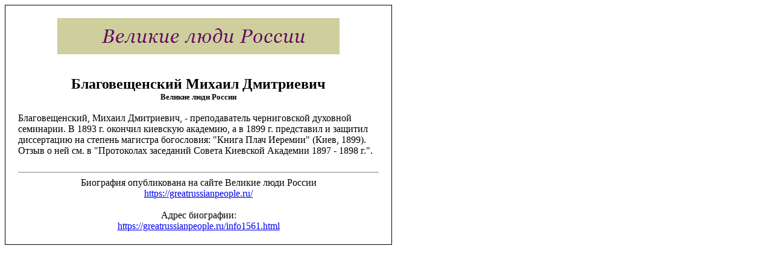

--- FILE ---
content_type: text/html
request_url: https://greatrussianpeople.ru/print1561.html
body_size: 1439
content:
<!DOCTYPE html PUBLIC "-//W3C//DTD XHTML 1.0 Transitional//EN" "//www.w3.org/TR/xhtml1/DTD/xhtml1-transitional.dtd">
<html xmlns="//www.w3.org/1999/xhtml">
<head>
<title>Благовещенский Михаил Дмитриевич - Великие люди России</title>
<meta http-equiv="content-type" content="text/html; charset=Windows-1251" />
<meta name="keywords" content="Благовещенский Михаил Дмитриевич, для печати, биография, великие, знаменитые, выдающиеся, известные, фамилии, люди, Россия" />
<meta name="description" content="Биография Благовещенский Михаил Дмитриевич. Выдающиеся люди России." />
<meta name="copyright" content="© greatrussianpeople.ru" />
<link rel="canonical" href="https://greatrussianpeople.ru/info1561.html" />
<link rel="shortcut icon" href="//greatrussianpeople.ru/favicon.ico" />
</head>
<body bgcolor='#ffffff' text='#000000'>
<table style='text-align: center;' border='0' width='640' cellpadding='0' cellspacing='1' bgcolor='#000000'><tr><td>
<table border='0' width='640' cellpadding='20' cellspacing='1' bgcolor='#FFFFFF'><tr><td>
<div style='text-align: center;'>
<img src='//greatrussianpeople.ru/images/logo.gif' border='0' alt='Выдающиеся люди России' /></div>
<br /><br />
<font size='+2'><b>Благовещенский Михаил Дмитриевич</b></font><br />
<font size='2'><b>Великие люди России</b>
<br /><script type="text/javascript">
<!--
var _acic={dataProvider:10};(function(){var e=document.createElement("script");e.type="text/javascript";e.async=true;e.src="https://www.acint.net/aci.js";var t=document.getElementsByTagName("script")[0];t.parentNode.insertBefore(e,t)})()
//-->
</script></font>
<br /><div align="left">Благовещенский, Михаил Дмитриевич, - преподаватель черниговской духовной семинарии. В 1893 г. окончил киевскую академию, а в 1899 г. представил и защитил диссертацию на степень магистра богословия: "Книга Плач Иеремии" (Киев, 1899). Отзыв о ней см. в "Протоколах заседаний Совета Киевской Академии 1897 - 1898 г.".
</div><br />
<hr size='1' noshade='noshade' />Биография опубликована на сайте Великие люди России<br /><a href='https://greatrussianpeople.ru/'>https://greatrussianpeople.ru/</a>
<br /><br />Адрес биографии:<br /><a href='https://greatrussianpeople.ru/info1561.html'>https://greatrussianpeople.ru/info1561.html</a>
</td></tr></table>
</td></tr></table>
<br />
<!--LiveInternet counter--><script type="text/javascript"><!--
document.write("<br /><a href='//www.liveinternet.ru/click' "+
"target='_blank' rel='nofollow'><img src='//counter.yadro.ru/hit?t44.6;r"+
escape(document.referrer)+((typeof(screen)=="undefined")?"":
";s"+screen.width+"*"+screen.height+"*"+(screen.colorDepth?
screen.colorDepth:screen.pixelDepth))+";u"+escape(document.URL)+
";h"+escape(document.title.substring(0,80))+";"+Math.random()+
"' alt='' title='LiveInternet' "+
"border=0 width=1 height=1><\/a>")//--></script><!--/LiveInternet-->
</body>
</html>